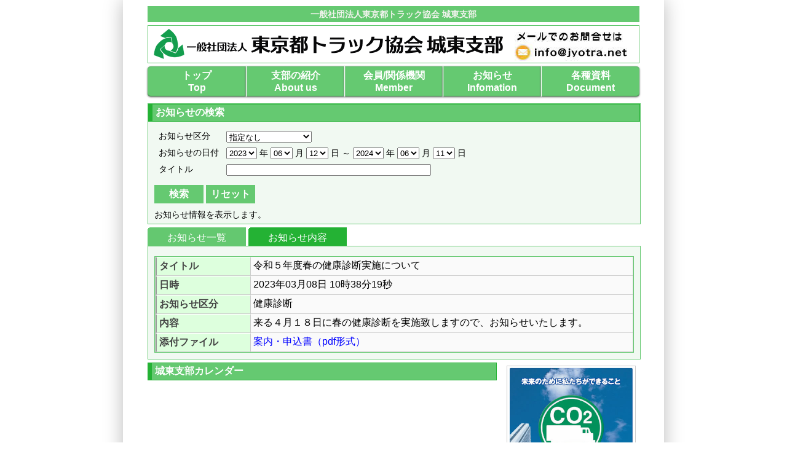

--- FILE ---
content_type: text/html
request_url: http://jyotra.net/info/disp.php?iid=10180&icid=0&symd=20230612000000&eymd=20240611203735
body_size: 12856
content:
<!DOCTYPE html PUBLIC "-//W3C//DTD XHTML 1.0 Transitional//EN" "http://www.w3.org/TR/xhtml1/DTD/xhtml1-transitional.dtd">
<html xmlns="http://www.w3.org/1999/xhtml" xml:lang="ja" lang="ja">
<head>
<meta http-equiv="Content-Type" content="text/html; charset=UTF-8" />
<meta http-equiv="Content-Style-Type" content="text/css" />
<meta http-equiv="Cache-Control" content="no-cache">
<title>一般社団法人東京都トラック協会 城東支部 お知らせ 令和５年度春の健康診断実施について</title>
<meta name="description" content="一般社団法人東京都トラック協会 城東支部 お知らせ 令和５年度春の健康診断実施について" />
<meta name="keywords" content="一般社団法人東京都トラック協会 城東支部 お知らせ 令和５年度春の健康診断実施について" />
<meta name="y_key" content="">
<link rel="stylesheet" type="text/css" href="../css/pc_base.css?20260120161449" media="screen,print" />
<link rel="stylesheet" type="text/css" href="../css/pc_member.css?20260120161449" media="screen,print" />

</head>

<body>

<!-- ページ・開始 -->
<div id="pageWrapper">

	<!-- ヘッダー・開始 -->
		<div id="header">
		<h1>一般社団法人東京都トラック協会 城東支部</h1>

		<!-- ヘッダー部・ロゴ開始 -->
		<div id="header-logo">
			<a href="http://www.jyotra.net/" ><img src="http://www.jyotra.net/image/common/pc/title_logo.gif" alt="一般社団法人東京都トラック協会 城東支部"></a>
		</div>
		<!-- ヘッダー部・ロゴ終了 -->

		<!-- ヘッダー部・お問合せ開始 -->
		<div id="header-mail">
			<a href="http://www.jyotra.net/contact/" ><img src="http://www.jyotra.net/image/common/pc/mail_logo.jpg?123" alt="一般社団法人東京都トラック協会 城東支部"></a>
		</div>
		<!-- ヘッダー部・お問合せ終了 -->

	</div>	<!-- ヘッダー・終了 -->

	<!-- メニューバー・開始 -->
		<div id="menu">
		<ul id="menubar">
			<li><a href="http://www.jyotra.net/">トップ<br />Top</a></li>
			<li><a href="http://www.jyotra.net/about/">支部の紹介<br />About us</a></li>
			<li><a href="http://www.jyotra.net/member/">会員/関係機関<br />Member</a></li>
			<li><a href="http://www.jyotra.net/info/">お知らせ<br />Infomation</a></li>
			<li><a href="http://www.jyotra.net/doc/">各種資料<br />Document</a></li>
		</ul>
	</div>	<!-- メニューバー・終了 -->

	<!-- メイン・開始 -->
	<div id="main">

	<!-- お知らせの検索・開始 -->
	<form action="./index.php" method='GET'>
	<div id="input">
		<h2>お知らせの検索</h2>
		<table>
			<tbody>
				<tr>
					<td>お知らせ区分</td>
					<td>
						<select name="icid">
<option label="指定なし" value="0" selected="selected">指定なし</option>
<option label="活動報告" value="1">活動報告</option>
<option label="支援・助成金" value="2">支援・助成金</option>
<option label="講習会・セミナー" value="3">講習会・セミナー</option>
<option label="本部からのお知らせ" value="4">本部からのお知らせ</option>
<option label="支部からのお知らせ" value="5">支部からのお知らせ</option>
<option label="事故速報" value="6">事故速報</option>
<option label="健康診断" value="7">健康診断</option>
<option label="理事会" value="8">理事会</option>
</select>

					</td>
				</tr>
				<tr>
					<td>お知らせの日付</td>
					<td>
						<select name="syear">
<option label="2016" value="2016">2016</option>
<option label="2017" value="2017">2017</option>
<option label="2018" value="2018">2018</option>
<option label="2019" value="2019">2019</option>
<option label="2020" value="2020">2020</option>
<option label="2021" value="2021">2021</option>
<option label="2022" value="2022">2022</option>
<option label="2023" value="2023" selected="selected">2023</option>
<option label="2024" value="2024">2024</option>
<option label="2025" value="2025">2025</option>
<option label="2026" value="2026">2026</option>
</select>
年
						<select name="smonth">
<option label="01" value="01">01</option>
<option label="02" value="02">02</option>
<option label="03" value="03">03</option>
<option label="04" value="04">04</option>
<option label="05" value="05">05</option>
<option label="06" value="06" selected="selected">06</option>
<option label="07" value="07">07</option>
<option label="08" value="08">08</option>
<option label="09" value="09">09</option>
<option label="10" value="10">10</option>
<option label="11" value="11">11</option>
<option label="12" value="12">12</option>
</select>
月
						<select name="sday">
<option label="01" value="01">01</option>
<option label="02" value="02">02</option>
<option label="03" value="03">03</option>
<option label="04" value="04">04</option>
<option label="05" value="05">05</option>
<option label="06" value="06">06</option>
<option label="07" value="07">07</option>
<option label="08" value="08">08</option>
<option label="09" value="09">09</option>
<option label="10" value="10">10</option>
<option label="11" value="11">11</option>
<option label="12" value="12" selected="selected">12</option>
<option label="13" value="13">13</option>
<option label="14" value="14">14</option>
<option label="15" value="15">15</option>
<option label="16" value="16">16</option>
<option label="17" value="17">17</option>
<option label="18" value="18">18</option>
<option label="19" value="19">19</option>
<option label="20" value="20">20</option>
<option label="21" value="21">21</option>
<option label="22" value="22">22</option>
<option label="23" value="23">23</option>
<option label="24" value="24">24</option>
<option label="25" value="25">25</option>
<option label="26" value="26">26</option>
<option label="27" value="27">27</option>
<option label="28" value="28">28</option>
<option label="29" value="29">29</option>
<option label="30" value="30">30</option>
<option label="31" value="31">31</option>
</select>
日 ～ 
						<select name="eyear">
<option label="2016" value="2016">2016</option>
<option label="2017" value="2017">2017</option>
<option label="2018" value="2018">2018</option>
<option label="2019" value="2019">2019</option>
<option label="2020" value="2020">2020</option>
<option label="2021" value="2021">2021</option>
<option label="2022" value="2022">2022</option>
<option label="2023" value="2023">2023</option>
<option label="2024" value="2024" selected="selected">2024</option>
<option label="2025" value="2025">2025</option>
<option label="2026" value="2026">2026</option>
</select>
年
						<select name="emonth">
<option label="01" value="01">01</option>
<option label="02" value="02">02</option>
<option label="03" value="03">03</option>
<option label="04" value="04">04</option>
<option label="05" value="05">05</option>
<option label="06" value="06" selected="selected">06</option>
<option label="07" value="07">07</option>
<option label="08" value="08">08</option>
<option label="09" value="09">09</option>
<option label="10" value="10">10</option>
<option label="11" value="11">11</option>
<option label="12" value="12">12</option>
</select>
月
						<select name="eday">
<option label="01" value="01">01</option>
<option label="02" value="02">02</option>
<option label="03" value="03">03</option>
<option label="04" value="04">04</option>
<option label="05" value="05">05</option>
<option label="06" value="06">06</option>
<option label="07" value="07">07</option>
<option label="08" value="08">08</option>
<option label="09" value="09">09</option>
<option label="10" value="10">10</option>
<option label="11" value="11" selected="selected">11</option>
<option label="12" value="12">12</option>
<option label="13" value="13">13</option>
<option label="14" value="14">14</option>
<option label="15" value="15">15</option>
<option label="16" value="16">16</option>
<option label="17" value="17">17</option>
<option label="18" value="18">18</option>
<option label="19" value="19">19</option>
<option label="20" value="20">20</option>
<option label="21" value="21">21</option>
<option label="22" value="22">22</option>
<option label="23" value="23">23</option>
<option label="24" value="24">24</option>
<option label="25" value="25">25</option>
<option label="26" value="26">26</option>
<option label="27" value="27">27</option>
<option label="28" value="28">28</option>
<option label="29" value="29">29</option>
<option label="30" value="30">30</option>
<option label="31" value="31">31</option>
</select>
日
					</td>
				</tr>
				<tr>
					<td>タイトル</td>
					<td>
						<INPUT size="40" type="text" maxlength="80" name="title" value="">
					</td>
				</tr>
			</tbody>
		</table>

		<div id="submit">
			<input type="submit" name="submit" value="検索" class="sbt_1">
			<input type="reset" name="reset" value="リセット" class="sbt_1">
		</div>
		<p>お知らせ情報を表示します。　</p>
	</div>
	</form>
	<!-- お知らせの検索・終了 -->

	<!-- お知らせ情報の詳細・開始 -->
	<div id="memnav">
		<ul>
			<li id="nav1"><a href="./index.php?icid=0&syear=2023&smonth=06&sday=12&eyear=2024&emonth=06&eday=11&title=">お知らせ一覧</a></li>
			<li id="nav9">お知らせ内容</li>
		</ul>
	</div>

	<div id="memdata">
	<!-- お知らせの詳細 -->
	<table>
		<tr>
			<th class="t_top" width="180">タイトル</th>
			<td class="t_top">令和５年度春の健康診断実施について</td>
		</tr>
		<tr>
			<th>日時</th>
			<td>2023年03月08日 10時38分19秒</td>
		</tr>
		<tr>
			<th>お知らせ区分</th>
			<td>健康診断</td>
		</tr>
		<tr>
			<th>内容</th>
			<td>
							来る４月１８日に春の健康診断を実施致しますので、お知らせいたします。<br />
						</td>
		</tr>
		<tr>
			<th>添付ファイル</th>
			<td>
							<a href="http://www.jyotra.net/image/info/101805.pdf" target="_blank">案内・申込書（pdf形式）</a><br />
						</td>
		</tr>
	</table>

	</div>
	<!-- お知らせ情報の詳細・終了 -->

	<!-- 左側・開始 -->
	<div id="lside">

		<!-- カレンダー・開始 -->
					<!-- カレンダー・開始 -->
			<div id="calendar">
				<h2>城東支部カレンダー</h2>
				<iframe src="https://calendar.google.com/calendar/embed?height=500&amp;wkst=1&amp;bgcolor=%23FFFFFF&amp;src=totokyo.jyoto%40gmail.com&amp;color=%23182C57&amp;src=ja.japanese%23holiday%40group.v.calendar.google.com&amp;color=%23125A12&amp;src=t8obv31n3b4cbipoemmt4ras5k%40group.calendar.google.com&amp;color=%23B1365F&amp;ctz=Asia%2FTokyo" style="border-width:0" width="568" height="500" frameborder="0" scrolling="no"></iframe>
			</div>
			<!-- 新着情報・終了 -->		<!-- カレンダー・終了 -->

	</div>
	<!-- 左側・終了 -->

	<!-- 右側・開始 -->
	<div id="rside">

		<!-- 関連リンク・開始 -->
					<div id="link">
				<a href="http://www.tta-gep.jp/" target="_blank"><img src="http://www.jyotra.net/image/common/pc/greeneco.jpg"></a>
				<a href="http://www.jta.or.jp/" target="_blank"><img src="http://www.jyotra.net/image/common/pc/gmark.jpg"></a>
			</div>		<!-- 関連リンク・終了 -->

	</div>
	<!-- 右側・終了 -->

	</div>
	<!-- メイン・終了 -->

	<!-- フッター・開始 -->
		<div id="footer">
		<a href="http://www.jyotra.net/">Top</a>　|　
		<a href="http://www.jyotra.net/about/">支部の紹介</a>　|　
		<a href="http://www.jyotra.net/member/">会員/関係機関</a>　|　
		<a href="http://www.jyotra.net/info/">お知らせ</a>　|　
		<a href="http://www.jyotra.net/doc/">各種申請書</a>　|　
		<a href="http://www.jyotra.net/contact/">お問合せ</a>

		<p>	〒136-0076 東京都江東区南砂1-3-20 TEL 03-3699-7083 FAX 03-3699-7098	</p>

		<!-- copyright・開始 -->
		<div id="copyright">
			<p>Copyright (c) 2017-2026 一般社団法人東京都トラック協会 城東支部 All Rights Reserved</p>
		</div>
		<!-- copyright・終了 -->

	</div>
	<!-- Google Analytics・開始 -->
	
<script>
  (function(i,s,o,g,r,a,m){i['GoogleAnalyticsObject']=r;i[r]=i[r]||function(){
  (i[r].q=i[r].q||[]).push(arguments)},i[r].l=1*new Date();a=s.createElement(o),
  m=s.getElementsByTagName(o)[0];a.async=1;a.src=g;m.parentNode.insertBefore(a,m)
  })(window,document,'script','https://www.google-analytics.com/analytics.js','ga');

  ga('create', 'UA-91020589-1', 'auto');
  ga('send', 'pageview');

</script>
	<!-- Google Analytics・終了 -->	<!-- フッター・終了 -->

</div>
<!-- ページ・終了 -->

</body>
</html>

--- FILE ---
content_type: text/css
request_url: http://jyotra.net/css/pc_base.css?20260120161449
body_size: 3565
content:
@charset "utf-8";

* {
	margin: 0;
	padding: 0;
}

body {
	text-align: center;
	font-family:Arial, Helvetica, 'ヒラギノ角ゴ Pro W3','Hiragino Kaku Gothic Pro',
				Osaka,'メイリオ',Meiryo,'ＭＳ Ｐゴシック',sans-serif;
/*	background-image: url("../image/common/pc/bg.gif");*/
}

/* ページ全体 */
div#pageWrapper {
	width: 800px;
	margin-right: auto;
	margin-left: auto;
	padding: 5px 40px;
/*	background-image: url("../image/common/pc/bg.gif");*/
	-webkit-box-shadow: 0 0 30px #bbb; box-shadow: 0 0 30px #bbb;
}

/* old \*/
* html div#pagewrapper {
	width: 820px;
}
/* end */

/*　リンクの設定 */
a {
	color: #0000ff;
	text-decoration: none;
}

a:visited {
	color: #0088ff;
	text-decoration: none;
}

a:hover {
	text-decoration: underline;
}

/* ヘッダー */
div#header {
	width: 800px;
	position: relative;
	margin-bottom: 5px;
	border: none;
}

div#header h1 {
	height: 16px;
	font-size: 14px;
	text-align: center;
	margin-top: 5px;
	margin-bottom: 5px;
	padding-top: 5px;
	padding-bottom: 5px;
	color : #f2f3ee;
/*	background-color: #808080;*/
	background-color: #65C971;
}


/* ヘッダーロゴ */
div#header-logo {
	height: 60px;
	background-color: #ffffff;
	border: 1px solid #65C971;
}

div#header-logo p {
	font-size: 14px;
	text-align: right;
	padding-right: 5px;
}

div#header-logo a img {
	border: none;
	text-decoration: none;
	position: absolute;
	top: 35px;
	left: 10px;
}

div#header-mail a img {
	border: none;
	text-decoration: none;
	position: absolute;
	top: 42px;
	right: 20px;
}

/* メニューバー */
div#menu {
	height: 50px;
	margin-bottom: 5px;
}

#menubar {
	width: 800px;
	padding: 0;
	margin: 0;
	list-style-type: none;
}

#menubar li {
	width: 20%;
	float: left;
	padding: 0;
	margin: 0;
	text-align: center;
}

#menubar li a {
	width: auto;
	color: #ffffff;
	font-size: 16px;
	font-weight: bold;
	padding: 5px 0;
	text-decoration: none;
	display: block;
/*	background: #33ccff;*/
	background: #65C971;
	border-left: 1px solid #ffffff;
	box-shadow:  1px 0px 0px rgba(225,225,225,0.3) inset,
				-1px 0px 0px rgba(225,225,225,0.3) inset,
				 0px 1px 1px rgba(0,0,0,0.1) inset,
				 0px -1px 1px rgba(0,0,0,0.3) inset,
				 0px 1px 3px #666;
}

#menubar li a:hover {
/*	background: #6699ff;*/
	background: #24B234;
}

#menubar li:first-child a{
	border-radius: 5px 0 0 5px;
	border-left: 0;
	box-shadow: -1px 0px 0px rgba(225,225,225,0.3) inset,
			 	 0px 1px 1px rgba(0,0,0,0.1) inset,
				 0px -1px 1px rgba(0,0,0,0.3) inset,
				 0px 1px 3px #666;
}

#menubar li:last-child a{
	border-radius: 0 5px 5px 0;
	box-shadow:  1px 0px 0px rgba(225,225,225,0) inset,
				-1px 0px 0px rgba(225,225,225,0) inset,
				 0px 1px 1px rgba(0,0,0,0.1) inset,
				 0px -1px 1px rgba(0,0,0,0.3) inset,
				 0px 1px 3px #666;
}

/* --- カレンダー --- */
div#calendar {
	width: 100%;
}

div#calendar h2 {
	color: #ffffff;
	text-align : left;
	font-size : 16px;
	padding-top: 3px;
	padding-bottom: 3px;
	padding-left: 5px;
	border-color: #24B234;
	border-width: 1px 1px 1px 7px;
	border-style: solid;
	background: #65C971;
}


/* フッター */
div#footer {
	clear: both;
	text-align: center;
	font-size: 14px;
	width: 798px;
	border: solid 1px #65C971;
	padding-top: 10px;
	padding-bottom: 10px;
	margin-bottom: 5px;
	background: #f2f3ee;
}

div#footer p {
	text-align: left;
	font-size: 14px;
	padding-left: 10px;
	padding-top: 10px;
}

div#copyright p {
	text-align: left;
	font-size: 14px;
	padding-left: 10px;
	padding-top: 10px;
}

.clear {
    clear:both; /*floatの解除 */
}

/* コメントです。 */

--- FILE ---
content_type: text/css
request_url: http://jyotra.net/css/pc_member.css?20260120161449
body_size: 6488
content:
@charset "utf-8";


div#main {
	margin-top: 10px;
}

/* 検索条件入力 */
div#input {
	width: 100%;
	margin-bottom : 5px;
	border: #65C971 1px solid;
	background: #F1F9F2;
}

div#input h2 {
	color: #ffffff;
	text-align : left;
	font-size : 16px;
	padding-top: 3px;
	padding-bottom: 3px;
	padding-left: 5px;
	border-color: #24B234;
	border-width: 1px 1px 1px 7px;
	border-style: solid;
	background: #65C971;
}

div#input table {
	font-size: 14px;
	text-align: left;
	margin-top: 10px;
	margin-left: 10px;
	margin-right: auto;
	margin-bottom: 10px;
}

div#input th {
	padding-left: 5px;
	padding-right: 5px;
	padding-top: 3px;
	padding-bottom: 3px;
}

div#input td {
	padding-left: 5px;
	padding-right: 5px;
	padding-top: 3px;
	padding-bottom: 3px;
}

div#input p {
	font-size: 14px;
	text-align: left;
	margin-top: 0px;
	margin-left: 10px;
	margin-right: auto;
	margin-bottom: 5px;
}

/* SUBMIT */
div#submit {
	text-align: left;
	margin-top: 10px;
	margin-left: 10px;
	margin-right: auto;
	margin-bottom: 10px;
}


.sbt_1{
	width:80px;
	height:30px;
	background-color:#65C971;
	border:none;
	color:#fff;
	font-size:16px;
	font-weight:700;
	text-align:center;

}
.sbt_1:hover{
	background-color:#24B234 !important;
	color:#fff;
}

/* 会員/機関ナビ */
div#memnav ul{
	margin:0;
	padding:0;
	list-style:none;
	width:auto;
	height:30px;
	color:#000000;
/*	border-bottom:3px solid #6BC762;*/
/*	border-bottom:3px solid #fc9b1f;*/
/*	margin-bottom: 10px;*/
}

div#memnav li {
	font-size: 16px;
	color:#ffffff;
	float:left;
	width:160px;
	height:40px;
	margin: 0 4px 0 0;
	padding: 7px 0 0 0;
	background:url("../image/common/pc/nav1-1.gif") no-repeat;
	text-align:center;
}

div#memnav li#nav9 {
	font-size: 16px;
	color:#ffffff;
	float:left;
	width:160px;
	height:40px;
	margin: 0 4px 0 0;
	padding: 7px 0 0 0;
	background:url("../image/common/pc/nav1-2.gif") no-repeat;
	text-align:center;
}

div#memnav a {
	color:#ffffff;
	display : block;
	width : 100%;
	text-decoration: none;
}

div#memnav a:hover {
	color:#ffffff;
	text-decoration: none;
}

/* 検索結果 */
div#memlist {
	width: 100%;
	margin-bottom : 5px;
	border: #65C971 1px solid;
	background: #F1F9F2;
}

div#memlist h2 {
	color: #ffffff;
	text-align : left;
	font-size : 16px;
	padding-top: 3px;
	padding-bottom: 3px;
	padding-left: 5px;
	border-color: #24B234;
	border-width: 1px 1px 1px 7px;
	border-style: solid;
	background: #65C971;
}

div#memlist p {
	font-size: 14px;
	text-align: left;
	margin-left: 10px;
	margin-bottom: 10px;
}

div#memlist table {
	margin-left: 10px;
	margin-right: 10px;
	margin-top: 20px;
	margin-bottom: 20px;
/*	width: auto;*/
	width: 780px;
	border-spacing: 0;
	font-size:14px;
}

div#memlist table th {
	color: #fff;
	padding: 8px 15px;
	background: #258;
	background:-moz-linear-gradient(rgba(34,85,136,0.7), rgba(34,85,136,0.9) 50%);
	background:-webkit-gradient(linear, 100% 0%, 100% 50%, from(rgba(34,85,136,0.7)), to(rgba(34,85,136,0.9)));
	font-weight: bold;
	border-left:1px solid #258;
	border-top:1px solid #258;
	border-bottom:1px solid #258;
	line-height: 120%;
	text-align: left;
	text-shadow:0 -1px 0 rgba(34,85,136,0.9);
	box-shadow: 0px 1px 1px rgba(255,255,255,0.3) inset;
}

div#memlist table th:first-child {
	border-radius: 5px 0 0 0;
}

div#memlist table th:last-child {
	border-radius:0 5px 0 0;
	border-right:1px solid #258;
	box-shadow: 2px 2px 1px rgba(0,0,0,0.1),0px 1px 1px rgba(255,255,255,0.3) inset;
}

div#memlist table tr td {
	padding: 8px 15px;
	border-bottom: 1px solid #84b2e0;
	border-left: 1px solid #84b2e0;
	text-align: left;
}

div#memlist table tr td:last-child {
	border-right: 1px solid #84b2e0;
	box-shadow: 2px 2px 1px rgba(0,0,0,0.1);
}

div#memlist table tr {
	background: #fff;
}

div#memlist table tr:nth-child(2n+1) {
	background: #f1f6fc;
}

div#memlist table tr:last-child td {
	box-shadow: 2px 2px 1px rgba(0,0,0,0.1);
}

div#memlist table tr:last-child td:first-child {
	border-radius: 0 0 0 5px;
}

div#memlist table tr:last-child td:last-child {
	border-radius: 0 0 5px 0;
}

div#memlist table tr:hover {
	background: #bbd4ee;
	cursor:pointer;
}

div#memlist a {
 display: block;
}

/* 会員詳細 */
div#memdata {
	width: 100%;
	margin-bottom : 5px;
	border: #65C971 1px solid;
	background: #F1F9F2;
}

div#memdata h2 {
	color: #ffffff;
	text-align : left;
	font-size : 16px;
	margin-bottom: 5px;
	padding-top: 3px;
	padding-bottom: 3px;
	padding-left: 5px;
	border-color: #24B234;
	border-width: 1px 1px 1px 7px;
	border-style: solid;
	background: #65C971;
}

div#memdata h3 {
	color: #000000;
	text-align : left;
	font-size : 16px;
	margin-bottom 10px;
	margin-left: 10px;
	margin-right: 10px;
	padding-top: 3px;
	padding-bottom: 3px;
	padding-left: 5px;
	border-color: #24B234;
	border-width: 0px 0px 1px 7px;
	border-style: solid;
/*	background: #6CBB5A;*/
}

div#memdata p {
	font-size: 14px;
	text-align: left;
	margin-left: 10px;
	margin-bottom: 10px;
}

div#memdata img {
	max-width: 400px;
	background: #fff;
	border: 1px solid #65C971;
	padding: 5px;
}

div#memdata table {
	width: 780px;
	border-collapse: separate;
	border-spacing: 0px;
	border-top: 1px solid #65C971;
	border-left: 1px solid #65C971;
	border-bottom: 1px solid #65C971;
	border-right: 1px solid #65C971;
	margin-top: 10px;
	margin-left: 10px;
	margin-right: 10px;
	margin-bottom: 10px;
}

div#memdata th{
	width:20%;
	padding:4px;
	text-align: left;
	vertical-align: top;
	color: #444;
	background-color: #DDFFDD;
	border-left: 3px double #999;
	border-top: 1px solid #fff;
	border-right: 1px solid #ccc;
	border-bottom: 1px solid #ccc;
}

div#memdata td{
	width:80%;
	padding:4px;
	text-align: left;
	background-color: #fafafa;
	border-right: 1px solid #ccc;
	border-bottom: 1px solid #ccc;
}

/* --- Google Map --- */
div#gmap1 {
	margin-left: 10px;
	margin-top: 10px;
	margin-bottom: 10px;
	border: 1px solid #65C971;
}


/* 左側 */
div#lside {
	float: left;
	width: 568px;
	margin-right: 10px;
	margin-bottom: 5px;
}


/* 右側 */
div#rside {
	float: right;
	width: 222px;
}

div#rside h2 {
	color: #ffffff;
	text-align : left;
	font-size : 16px;
	padding-top: 3px;
	padding-bottom: 3px;
	padding-left: 5px;
	border-color: #24B234;
	border-width: 1px 1px 1px 7px;
	border-style: solid;
	background: #65C971;
}

/* --- 関連リンク --- */
div#link {
	margin-bottom: 5px;
}

div#link img {
	border: solid 1px #ccc;
	margin-top: 5px;
	max-width: 208px;
}


/* 共通クラス */
*.floatclear {
	clear: both;
}

/* コメントです。 */

--- FILE ---
content_type: text/plain
request_url: https://www.google-analytics.com/j/collect?v=1&_v=j102&a=1602252043&t=pageview&_s=1&dl=http%3A%2F%2Fjyotra.net%2Finfo%2Fdisp.php%3Fiid%3D10180%26icid%3D0%26symd%3D20230612000000%26eymd%3D20240611203735&ul=en-us%40posix&dt=%E4%B8%80%E8%88%AC%E7%A4%BE%E5%9B%A3%E6%B3%95%E4%BA%BA%E6%9D%B1%E4%BA%AC%E9%83%BD%E3%83%88%E3%83%A9%E3%83%83%E3%82%AF%E5%8D%94%E4%BC%9A%20%E5%9F%8E%E6%9D%B1%E6%94%AF%E9%83%A8%20%E3%81%8A%E7%9F%A5%E3%82%89%E3%81%9B%20%E4%BB%A4%E5%92%8C%EF%BC%95%E5%B9%B4%E5%BA%A6%E6%98%A5%E3%81%AE%E5%81%A5%E5%BA%B7%E8%A8%BA%E6%96%AD%E5%AE%9F%E6%96%BD%E3%81%AB%E3%81%A4%E3%81%84%E3%81%A6&sr=1280x720&vp=1280x720&_u=IEBAAEABAAAAACAAI~&jid=952028044&gjid=1684590086&cid=1931701502.1768893291&tid=UA-91020589-1&_gid=693931243.1768893291&_r=1&_slc=1&z=309538677
body_size: -448
content:
2,cG-C3WYRSQJWE